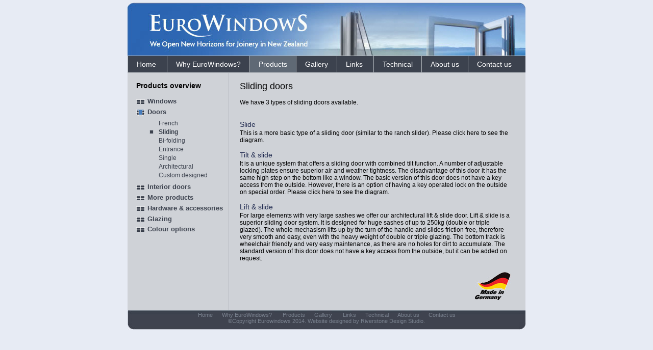

--- FILE ---
content_type: text/html
request_url: https://eurowindows.co.nz/products_slidingd.html
body_size: 1793
content:
<!DOCTYPE HTML PUBLIC "-//W3C//DTD HTML 4.01 Transitional//EN"
"http://www.w3.org/TR/html4/loose.dtd">
<html>
<head>
<link rel="shortcut icon" href="/images/favicon.ico">
<meta http-equiv="Content-Type" content="text/html; charset=iso-8859-1">
<title>Products of EuroWindows New Zealand</title>
<link href="styles.css" rel="stylesheet" type="text/css">

<script type="text/javascript" src="simpletreemenu.js"></script>

<link rel="stylesheet" type="text/css" href="simpletree.css" />

</head>

<div id="wrapper">
<div id="headernorm"><img src="images/norm_header.jpg" alt="Eurowindows" width="780" height="104"></div>

<div id="nav">
<ul>
<li><a href="index.html" title="Home">Home&nbsp;</a></li>
<li><a href="whyeurowindows.html" title="Why EuroWindows?">Why EuroWindows?</a></li>
<li id="current"><a href="products.html" title="Products">Products</a></li>
<li><a href="gallery.html" title="Gallery">Gallery</a></li>	
<li><a href="links.html" title="Links">Links&nbsp;</a></li>	
<li><a href="technical.html" title="Technical">Technical</a></li>	
<li><a href="aboutus.html" title="About us">About us</a></li>	
<li><a href="contact.html" title="Contact us">Contact us</a></li>
</ul>
</div>


<div id="contentnorm-pro">

<div id="sidebar">
<ul id="treemenu1" class="treeview">
	<h1><a href="products.html">Products overview</a></h1>
	<li><h2><a href="products_windows.html">Windows</a></h2>
		<ul>
		<li><a href="products_tilt&turn.html">Tilt & turn</a></li>
		<li><a href="products_tilt.html">Tilt</a></li>
		<li><a href="products_casement.html">Casement</a></li>
        <li><a href="products_awning.html">Awning</a></li>
        <li><a href="products_fixed.html">Fixed</a></li>
        <li><a href="products_sliding-windows.html">Sliding</a></li>
        <li><a href="products_bifolding-windows.html">Bi-folding</a></li>
        <li><a href="products_custom-designed-windows.html">Custom designed</a></li>
        </ul>
	</li>
	
    <li><h2><a href="products_doors.html">Doors</a></h2>
		<ul rel="open">
		<li><a href="products_french.html">French</a></li>
		<li id="treecurrent"><a href="products_slidingd.html">Sliding</a></li>
		<li><a href="products_bifoldingd.html">Bi-folding</a></li>
        <li><a href="products_entrance.html">Entrance</a></li>
        <li><a href="products_single.html">Single</a></li>
        <li><a href="products_architectural.html">Architectural</a></li>
        <li><a href="products_custom-designedd.html">Custom designed</a></li>
        </ul>
	</li>

    <li><h2><a href="products_interior-doors.html">Interior doors</a></h2>
    	<ul>
        </ul>
	</li>
    
    <li><h2><a href="products_moreproducts.html">More products</a></h2>
		<ul>
		<li><a href="products_conservatories.html">Conservatories</a></li>
		<li><a href="products_insect-screens.html">Insect screens</a></li>
		<li><a href="products_roller-shutters.html">Roller shutters</a></li>
        <li><a href="products_shutters.html">Shutters</a></li>
        </ul>
	</li>
       
	<li><h2><a href="products_hardware-accessories.html">Hardware & accessories</a></h2>
    	<ul>
        <li><a href="products_hardware.html">Hardware</a></li>
        <li><a href="products_handles.html">Handles</a></li>
		<li><a href="products_sills.html">Sills</a></li>
        <li><a href="products_aux-pro&flash.html">Auxillary profiles & flashings</a></li>
        <li><a href="products_installation.html">Installation components</a></li>
        <li><a href="products_operating-gear.html">Operating gear</a></li>
        <li><a href="products_lock-cylinders.html">Lock cylinders</a></li>
        <li><a href="products_door-stops.html">Door stops</a></li>
        </ul>
 	</li>

	<li><h2><a href="products_glazing.html">Glazing</a></h2>
    	<ul>
        </ul>
	</li>
	
    <li><h2><a href="products_colour-options.html">Colour options</a></h2>
    	<ul>
        <li><a href="products_acrylcolor.html">Acrylcolor</a></li>
        <li><a href="products_woodgrains.html">Woodgrains</a></li>
        <li><a href="products_pvc-aluminium.html">PVC+Aluminium</a></li>
        <li><a href="products_spraypainted.html">Spray Painted</a></li>
        </ul>
    </li>	
   
</ul>
<script type="text/javascript">

//ddtreemenu.createTree(treeid, enablepersist, opt_persist_in_days (default is 1)) 

ddtreemenu.createTree("treemenu1", false)
</script>
</div>

  <table width="70%" cellspacing="5" class="Maintext-window" >
  
<tr>
<td colspan="2"><span class="Heading-black">Sliding doors</span></br>
  <br>
  We have 3 types of sliding doors available.<br><br>
  
<p><span class="subHeading-blue">Slide</span><br>
This is a more basic type of a sliding door (similar to the ranch slider). Please click here to see the diagram.</p> 

<p><span class="subHeading-blue">Tilt & slide</span><br>
It is a unique system that offers a sliding door with combined tilt function. 
A number of adjustable locking plates ensure superior air and weather tightness. 
The disadvantage of this door it has the same high step on the bottom like a window.
The basic version of this door does not have a key access from the outside. However, there is an option of having a key operated lock on the outside on special order. 
Please click here to see the diagram.</p>

<p><span class="subHeading-blue">Lift & slide</span><br>
For large elements with very large sashes we offer our architectural lift & slide door.  Lift & slide is a superior sliding door system. It is designed for huge sashes of up to 250kg (double or triple glazed). The whole mechasism lifts up by the turn of the handle and slides friction free, therefore very smooth and easy, even with the heavy weight of double or triple glazing. The bottom track is wheelchair friendly and very easy maintenance, as there are no holes for dirt to accumulate. The standard version of this door does not have a key access from the outside, but it can be added on request.</p>


  <table width="71" class="madeingermany">
    <tr>
      <td width="71"><img src="images/Made_in_Germany.jpg" alt="Made In Germany" width="70" height="55"></td>
    </tr>
  </table>
</li></ul></td>
    </tr>
  </table>
  
    <div id="contentfooter"></div>
</div>

<div id="footer">
<table width="100%" >
    <tr>
      <td><div align="center"><a href="index.html" title="Home">Home</a>&nbsp;&nbsp;&nbsp;&nbsp;&nbsp;&nbsp;<a href="whyeurowindows.html" title="Why EuroWindows?">Why EuroWindows?</a> &nbsp;&nbsp;&nbsp;&nbsp;&nbsp;&nbsp;<a href="products.html" title="Products">Products</a>&nbsp;&nbsp;&nbsp;&nbsp;&nbsp;&nbsp;<a href="gallery.html" title="Gallery">Gallery</a> &nbsp;&nbsp;&nbsp;&nbsp;&nbsp;&nbsp;<a href="links.html" title="Links">Links</a>&nbsp;&nbsp;&nbsp;&nbsp;&nbsp;&nbsp;<a href="technical.html" title="Technical">Technical</a>&nbsp;&nbsp;&nbsp;&nbsp;&nbsp;&nbsp;<a href="aboutus.html" title="About us">About us</a>&nbsp;&nbsp;&nbsp;&nbsp;&nbsp;&nbsp;<a href="contactus.html" title="Contact us">Contact us<br>
      </a><span class="footertext">&copy;Copyright Eurowindows 2014.</span>  <a href="http://www.riverstonedesign.co.nz">Website designed by Riverstone Design Studio.</a> </div></td>
    </tr>
  </table>
</div>

</div>

</body>
</html>


--- FILE ---
content_type: text/css
request_url: https://eurowindows.co.nz/styles.css
body_size: 1486
content:
body {
	font-family: Arial, Helvetica, sans-serif;
	font-size: 12px;
	color: #FFFFFF;
	background-color: #E7EBF4;
	margin: 5px auto;
}
#wrapper {
 Â Â Â text-align: left;
 Â Â Â width: 780px;
 Â Â Â margin-right: auto;
 Â Â Â margin-left: auto;
	margin-right: auto;
	margin-left: auto;
	width: 780px;
}
#header {
	width: 780px;
	height: 296px;
	margin: 0px;
}
#headernorm {
	width: 780px;
	height: 104px;
	margin: 0px;
	padding: 0px;
}
div#nav {
	height: 32px;
	width: 780px;
	margin-right: auto;
	margin-left: auto;
	border: 1px solid #625e00;
	border-top: 1px solid #afb4ba;
	border-right: 0 solid #afb4ba;
	border-bottom: 1px solid #afb4ba;
	border-left: 0 solid #afb4ba;
	border-width: 1px 0;
	background: #3c424e;
	float: left;
}
div#nav ul {
	margin: 0px;
	padding: 0px;
	font-family: Arial, Helvetica, sans-serif;
	line-height: normal;
	white-space: nowrap;
	font-size: 14px;
	font-weight: lighter;
}
div#nav li {
	list-style-type: none;
	display: inline;
}
div#nav li a {
	float: left;
	padding: 8px 17px;
	text-decoration: none;
	border-left-width: 1px;
	border-left-style: solid;
	border-left-color: #afb4ba;
}
div#nav li a:link {
	color: white;
}
div#nav li a:visited {
	color: white;
}
div#nav li a:hover {
	color: white;
	background: #4E5761;
}
div#nav a:hover span{
	color: #000066;
	text-decoration: none;
	font-weight: bold;
}
div#nav #current a, #nav #current span{
	color: white;
	background: #5f6975;
}
#content {
	background-color: #75818F;
	width: 780px;
	padding-top: 10px;
	padding-bottom: 10px;
}
#content a:link {
	color: #CCCCCC;
	text-decoration: none;
}
#content a:visited {
	color: #CCCCCC;
	text-decoration: none;
}
#content a:hover {
	color: #FFFFFF;
	text-decoration: none;
}
#box {
	background-image: url(images/box-grad-sml.jpg);
	background-repeat: repeat-x;
	background-position: left top;
	height: 196px;
	width: 680px;
	margin-right: auto;
	margin-left: auto;
	padding: 10px;
}
div#footer ul {
	list-style-type: none;
}
div#footer ul li {
	display: inline;
}
#footer {
	text-align: center;
	width: 780px;
	margin-right: auto;
	margin-left: auto;
	background-image: url(images/index_r7_c1.jpg);
	background-color: #3E424F;
	height: 38px;
	font-family: Arial, Helvetica, sans-serif;
	font-size: 11px;
	color: 7a828f;
	top: 0px;
}
#footer a:link {
	font-family: Arial, Helvetica, sans-serif;
	font-size: 11px;
	color: #7a828f;
	text-decoration: none;
}
#footer a:visited {
	font-family: Arial, Helvetica, sans-serif;
	font-size: 11px;
	color: #7a828f;
	text-decoration: none;
}
#footer a:hover {
	font-family: Arial, Helvetica, sans-serif;
	font-size: 11px;
	color: #E3E3E3;
	text-decoration: none;
}
#footer a:active {
	font-family: Arial, Helvetica, sans-serif;
	font-size: 11px;
	color: #E3E3E3;
	text-decoration: none;
}
#textbox {
	background-image: url(images/box-grad-sml.jpg);
	background-repeat: repeat-x;
}
.footertext {
	font-family: Arial, Helvetica, sans-serif;
	font-size: 11px;
	color: #7a828f;
}
.Heading-white {
	font-family: Arial, Helvetica, sans-serif;
	font-size: 18px;
	color: #FFFFFF;
	font-weight: normal;
}
.subHeading-white {
	font-family: Arial, Helvetica, sans-serif;
	font-size: 14px;
	color: #FFFFFF;
	font-weight: normal;
}
.Heading-black {
	font-family: Arial, Helvetica, sans-serif;
	font-size: 18px;
	color: #000000;
	font-weight: normal;
}
.subHeading-black {
	font-family: Arial, Helvetica, sans-serif;
	font-size: 14px;
	color: #000000;
	font-weight: normal;
	line-height: normal;
}
.subHeading-blue {
	font-family: Arial, Helvetica, sans-serif;
	font-size: 14px;
	color: #212B50;
	font-weight: normal;
	line-height: 20px;
}
.Maintext {
	font-family: Arial, Helvetica, sans-serif;
	font-size: 12px;
	color: #000000;
}
.Maintext-window {
	font-family: Arial, Helvetica, sans-serif;
	font-size: 12px;
	color: #000000;
	margin-top: 10px;
}
#contentnorm a:link {
	color: #000000;
	text-decoration: none;
}
#contentnorm a:visited {
	color: #000000;
	text-decoration: none;
}
#contentnorm a:hover {
	color: #333333;
	text-decoration: none;
}
#textbox2 {
	background-image: url(images/box_grad_lge.jpg);
	background-repeat: repeat-x;
}
#contentnorm {
	background-color: #cfd2d7;
	width: 780px;
	padding-bottom: 10px;
	padding-top: 34px;
}
#textinfo {
	height: 200px;
	width: 750px;
	margin-right: auto;
	margin-left: auto;
	background-image: url(images/box-grad-sml.jpg);
	background-repeat: repeat-x;
	margin-top: 30px;
}
#textinfocontact {
	height: 293px;
	width: 300px;
	margin-right: auto;
	margin-left: auto;
	background-image: url(images/box-grad-sml.jpg);
	background-repeat: repeat-x;
	background-color: #5F6975;
}
#textinfotechnical {
	height: 378px;
	margin-right: auto;
	margin-left: auto;
	background-image: url(images/box-grad-sml.jpg);
	background-repeat: repeat-x;
	background-color: #5f6975;
}
#textinfobenefits {
	height: 293px;
	margin-right: auto;
	margin-left: auto;
	background-image: url(images/box-grad-sml.jpg);
	background-repeat: repeat-x;
	background-color: #5F6975;
}
#line1 {
	background-image: url(images/index_r5_c4.jpg);
	background-repeat: no-repeat;
	height: 183px;
	width: 6px;
}
#line2 {
	background-image: url(images/index_r5_c4.jpg);
	background-repeat: repeat-y;
	height: 183px;
	width: 6px;
}
#TL {
	background-image: url(images/Home-TL.jpg);
	background-repeat: no-repeat;
	background-position: 0% 0%;
}
#BL {
	background-image: url(images/Home-BL.jpg);
	background-repeat: no-repeat;
	background-position: 0% 100%;
}
#TR {
	background-image: url(images/Home-TR.jpg);
	background-repeat: no-repeat;
	background-position: 100% 0%;
}
#BR {
	background-image: url(images/Home-BR.jpg);
	background-repeat: no-repeat;
	background-position: 100% 100%;
}
#B {
	background-image: url(images/Home-B.jpg);
	background-repeat: no-repeat;
	background-position: 0% 100%;
}

#TL-other {
	background-image: url(images/corn-TL.jpg);
	background-repeat: no-repeat;
	background-position: 0% 0%;
}
#BL-other {
	background-image: url(images/corn-BL.jpg);
	background-repeat: no-repeat;
	background-position: 0% 100%;
}
#TR-other {
	background-image: url(images/corn-TR.jpg);
	background-repeat: no-repeat;
	background-position: 100% 0%;
}
#BR-other {
	background-image: url(images/corn-BR.jpg);
	background-repeat: no-repeat;
	background-position: 100% 100%;
}
#B-other {
	background-image: url(images/corn-B.jpg);
	background-repeat: no-repeat;
	background-position: 0% 100%;
}


#TL-link {
	background-image: url(images/links-TL.jpg);
	background-repeat: no-repeat;
	background-position: 0% 0%;
}
#BL-link {
	background-image: url(images/links-BL.jpg);
	background-repeat: no-repeat;
	background-position: 0% 100%;
}
#TR-link {
	background-image: url(images/links-TR.jpg);
	background-repeat: no-repeat;
	background-position: 100% 0%;
}
#BR-link {
	background-image: url(images/links-BR.jpg);
	background-repeat: no-repeat;
	background-position: 100% 100%;
	padding-top: 5px;
	padding-bottom: 5px;
}
#content ul {
	display: inline;
	list-style-type: none;
}
.noimgborder {
	border-width: 0px;
	border-style: solid;
}
#logobox {
	background-color: #FFFFFF;
	width: 680px;
	margin-right: auto;
	margin-left: auto;
}
#logobox-small {
	background-color: #FFFFFF;
	width: 160px;
}
.imgpad {
	padding-left: 10px;
}
#sidebar {
	width: 217px;
	float: left;
	font-family: Arial, Helvetica, sans-serif;
	font-size: 13px;
	margin-right: 20px;
	margin-left: -23px;
	margin-bottom: 10px;
}
#sidebar h1 a:link {
	font-family: Arial, Helvetica, sans-serif;
	color: #000000;
	font-size: 14px;
}
#sidebar h1 a:visited {
	font-family: Arial, Helvetica, sans-serif;
	color: #000000;
	font-size: 14px;
}
#sidebar h1 a:hover {
	font-family: Arial, Helvetica, sans-serif;
	color: #3C424E;
	font-size: 14px;
}
#sidebar h2 {
	font-family: Arial, Helvetica, sans-serif;
	color: #000000;
	font-size: 13px;
	line-height: 10px;
}
#sidebar a:link {
	color: #3C424E;
	text-decoration: none;
}
#sidebar a:visited {
	color: #3C424E;
	text-decoration: none;
}
#sidebar a:hover {
	color: #5F6975;
	text-decoration: none;
}
#contentnorm-pro {
	background-color: #cfd2d7;
	width: 780px;
	padding-bottom: 10px;
	padding-top: 34px;
	background-image: url(images/sidebar-line.jpg);
	background-repeat: repeat-y;
	background-position: 0px 0px;
}
#contentfooter {
	width: 780px;
	height: 1px;
	clear: left;
}
#contentnorm-contact {
	background-color: #cfd2d7;
	width: 780px;
	padding-bottom: 10px;
	padding-top: 34px;
	background-image: url(images/contact-sidebar.jpg);
	background-repeat: repeat-y;
	background-position: 100% 0%;
}
#contentnorm-contact a:link {
	color: #000000;
	text-decoration: none;
}
#contentnorm-contact a:visited {
	color: #000000;
	text-decoration: none;
}
#contentnorm-contact a:hover {
	color: #333333;
	text-decoration: none;
}
.formbox {
	margin-bottom: 15px;
}


	
	
.imgnoboarder {
	border-top-width: 0px;
	border-right-width: 0px;
	border-bottom-width: 0px;
	border-left-width: 0px;
}
.madeingermany {
	clear: right;
	float: right;
	margin-top: 5px;
}

#gallery-title {
	float: left;
	width: 300px;	
}
#backtobutton {
	width: 300px;
	float: right;
	text-align: right;
	position: relative;
	z-index: 100;
}
.formThankYou {
	font-size: 14px;
	weight: normal;
}

.mediaBox {
	background: #212b4f; /* For browsers that do not support gradients */
    background: -webkit-linear-gradient(#212b4f, #5f6975); /* For Safari 5.1 to 6.0 */
    background: -o-linear-gradient(#212b4f, #5f6975); /* For Opera 11.1 to 12.0 */
    background: -moz-linear-gradient(#212b4f, #5f6975); /* For Firefox 3.6 to 15 */
    background: linear-gradient(#212b4f, #5f6975); /* Standard syntax */
	border-radius: 8px;
	text-align: center;
	color: #fff !important;	
	font-size: 14px !important;	
	max-width: 320px;
}
.mediaBoxPadd {
	padding: 15px;	
}
.mediaBox img {
	padding-top: 15px;
	width: 100%;
	max-width: 100%;
}

--- FILE ---
content_type: text/css
request_url: https://eurowindows.co.nz/simpletree.css
body_size: 221
content:
.treeview ul{ /*CSS for Simple Tree Menu*/
	margin: 0;
	padding: 0;
	font-weight: normal;
	font-size: 12px;
}

.treeview li{ /*Style for LI elements in general (excludes an LI that contains sub lists)*/
	list-style-type: none;
	padding-left: 22px;
	margin-bottom: 3px;
}

.treeview li.submenu{ /* Style for LI that contains sub lists (other ULs). */
	background: url(images/closed.gif) no-repeat left 1px;
	cursor: hand !important;
	cursor: pointer !important;
}


.treeview li.submenu ul{ /*Style for ULs that are children of LIs (submenu) */
display: none; /*Hide them by default. Don't delete. */
}

.treeview .submenu ul li{ /*Style for LIs of ULs that are children of LIs (submenu) */
cursor: default;
}
.treeview li #treecurrent {
	list-style-type: none;
	background-image: url(images/list.gif);
	background-repeat: no-repeat;
	background-position: left center;
	font-weight: bold;
}


--- FILE ---
content_type: text/javascript
request_url: https://eurowindows.co.nz/simpletreemenu.js
body_size: 1622
content:
var persisteduls=new Object()var ddtreemenu=new Object()ddtreemenu.closefolder="images/closed.gif" //set image path to "closed" folder imageddtreemenu.openfolder="images/open.gif" //set image path to "open" folder image//////////No need to edit beyond here///////////////////////////ddtreemenu.createTree=function(treeid, enablepersist, persistdays){var ultags=document.getElementById(treeid).getElementsByTagName("ul")if (typeof persisteduls[treeid]=="undefined")persisteduls[treeid]=(enablepersist==true && ddtreemenu.getCookie(treeid)!="")? ddtreemenu.getCookie(treeid).split(",") : ""for (var i=0; i<ultags.length; i++)ddtreemenu.buildSubTree(treeid, ultags[i], i)if (enablepersist==true){ //if enable persist featurevar durationdays=(typeof persistdays=="undefined")? 1 : parseInt(persistdays)ddtreemenu.dotask(window, function(){ddtreemenu.rememberstate(treeid, durationdays)}, "unload") //save opened UL indexes on body unload}}ddtreemenu.buildSubTree=function(treeid, ulelement, index){ulelement.parentNode.className="submenu"if (typeof persisteduls[treeid]=="object"){ //if cookie exists (persisteduls[treeid] is an array versus "" string)if (ddtreemenu.searcharray(persisteduls[treeid], index)){ulelement.setAttribute("rel", "open")ulelement.style.display="block"ulelement.parentNode.style.backgroundImage="url("+ddtreemenu.openfolder+")"}elseulelement.setAttribute("rel", "closed")} //end cookie persist codeelse if (ulelement.getAttribute("rel")==null || ulelement.getAttribute("rel")==false) //if no cookie and UL has NO rel attribute explicted added by userulelement.setAttribute("rel", "closed")else if (ulelement.getAttribute("rel")=="open") //else if no cookie and this UL has an explicit rel value of "open"ddtreemenu.expandSubTree(treeid, ulelement) //expand this UL plus all parent ULs (so the most inner UL is revealed!)ulelement.parentNode.onclick=function(e){var submenu=this.getElementsByTagName("ul")[0]if (submenu.getAttribute("rel")=="closed"){submenu.style.display="block"submenu.setAttribute("rel", "open")ulelement.parentNode.style.backgroundImage="url("+ddtreemenu.openfolder+")"}else if (submenu.getAttribute("rel")=="open"){submenu.style.display="none"submenu.setAttribute("rel", "closed")ulelement.parentNode.style.backgroundImage="url("+ddtreemenu.closefolder+")"}ddtreemenu.preventpropagate(e)}ulelement.onclick=function(e){ddtreemenu.preventpropagate(e)}}ddtreemenu.expandSubTree=function(treeid, ulelement){ //expand a UL element and any of its parent ULsvar rootnode=document.getElementById(treeid)var currentnode=ulelementcurrentnode.style.display="block"currentnode.parentNode.style.backgroundImage="url("+ddtreemenu.openfolder+")"while (currentnode!=rootnode){if (currentnode.tagName=="UL"){ //if parent node is a UL, expand it toocurrentnode.style.display="block"currentnode.setAttribute("rel", "open") //indicate it's opencurrentnode.parentNode.style.backgroundImage="url("+ddtreemenu.openfolder+")"}currentnode=currentnode.parentNode}}ddtreemenu.flatten=function(treeid, action){ //expand or contract all UL elementsvar ultags=document.getElementById(treeid).getElementsByTagName("ul")for (var i=0; i<ultags.length; i++){ultags[i].style.display=(action=="expand")? "block" : "none"var relvalue=(action=="expand")? "open" : "closed"ultags[i].setAttribute("rel", relvalue)ultags[i].parentNode.style.backgroundImage=(action=="expand")? "url("+ddtreemenu.openfolder+")" : "url("+ddtreemenu.closefolder+")"}}ddtreemenu.rememberstate=function(treeid, durationdays){ //store index of opened ULs relative to other ULs in Tree into cookievar ultags=document.getElementById(treeid).getElementsByTagName("ul")var openuls=new Array()for (var i=0; i<ultags.length; i++){if (ultags[i].getAttribute("rel")=="open")openuls[openuls.length]=i //save the index of the opened UL (relative to the entire list of ULs) as an array element}if (openuls.length==0) //if there are no opened ULs to save/persistopenuls[0]="none open" //set array value to string to simply indicate all ULs should persist with state being closedddtreemenu.setCookie(treeid, openuls.join(","), durationdays) //populate cookie with value treeid=1,2,3 etc (where 1,2... are the indexes of the opened ULs)}////A few utility functions below//////////////////////ddtreemenu.getCookie=function(Name){ //get cookie valuevar re=new RegExp(Name+"=[^;]+", "i"); //construct RE to search for target name/value pairif (document.cookie.match(re)) //if cookie foundreturn document.cookie.match(re)[0].split("=")[1] //return its valuereturn ""}ddtreemenu.setCookie=function(name, value, days){ //set cookei valuevar expireDate = new Date()//set "expstring" to either future or past date, to set or delete cookie, respectivelyvar expstring=expireDate.setDate(expireDate.getDate()+parseInt(days))document.cookie = name+"="+value+"; expires="+expireDate.toGMTString()+"; path=/";}ddtreemenu.searcharray=function(thearray, value){ //searches an array for the entered value. If found, delete value from arrayvar isfound=falsefor (var i=0; i<thearray.length; i++){if (thearray[i]==value){isfound=truethearray.shift() //delete this element from array for efficiency sakebreak}}return isfound}ddtreemenu.preventpropagate=function(e){ //prevent action from bubbling upwardsif (typeof e!="undefined")e.stopPropagation()elseevent.cancelBubble=true}ddtreemenu.dotask=function(target, functionref, tasktype){ //assign a function to execute to an event handler (ie: onunload)var tasktype=(window.addEventListener)? tasktype : "on"+tasktypeif (target.addEventListener)target.addEventListener(tasktype, functionref, false)else if (target.attachEvent)target.attachEvent(tasktype, functionref)}